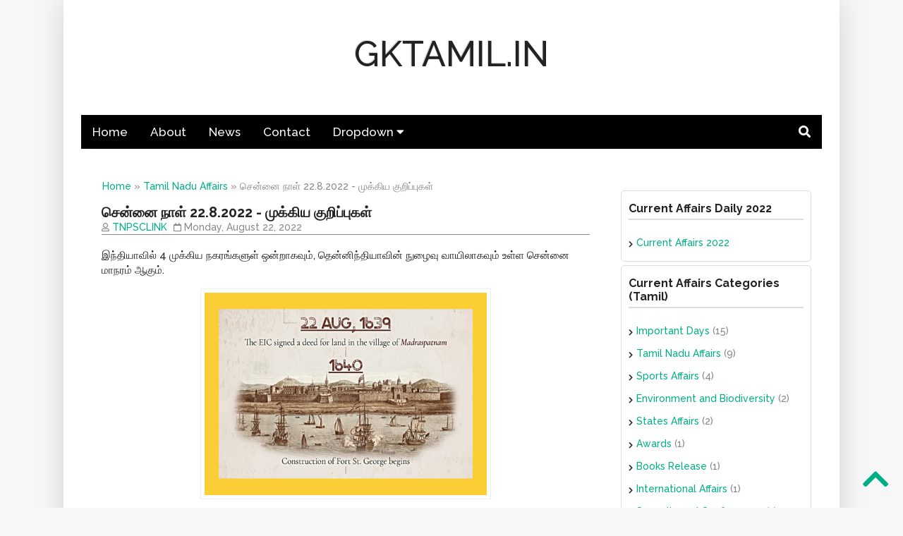

--- FILE ---
content_type: text/html; charset=UTF-8
request_url: https://www.gktamil.in/2022/08/2282022.html
body_size: 15914
content:
<!DOCTYPE html>
<html class='v2' dir='ltr' lang='en' xmlns='http://www.w3.org/1999/xhtml' xmlns:b='http://www.google.com/2005/gml/b' xmlns:data='http://www.google.com/2005/gml/data' xmlns:expr='http://www.google.com/2005/gml/expr'>
<head>
<link href='https://www.blogger.com/static/v1/widgets/335934321-css_bundle_v2.css' rel='stylesheet' type='text/css'/>
<meta content='width=device-width,initial-scale=1.0,minimum-scale=1.0,maximum-scale=1.0' name='viewport'/>
<meta content='text/html; charset=UTF-8' http-equiv='Content-Type'/>
<meta content='blogger' name='generator'/>
<link href='https://www.gktamil.in/favicon.ico' rel='icon' type='image/x-icon'/>
<link href='https://www.gktamil.in/2022/08/2282022.html' rel='canonical'/>
<link rel="alternate" type="application/atom+xml" title="GKTAMIL.IN - Atom" href="https://www.gktamil.in/feeds/posts/default" />
<link rel="alternate" type="application/rss+xml" title="GKTAMIL.IN - RSS" href="https://www.gktamil.in/feeds/posts/default?alt=rss" />
<link rel="service.post" type="application/atom+xml" title="GKTAMIL.IN - Atom" href="https://www.blogger.com/feeds/4323292614121070707/posts/default" />

<link rel="alternate" type="application/atom+xml" title="GKTAMIL.IN - Atom" href="https://www.gktamil.in/feeds/4971185201205059171/comments/default" />
<!--Can't find substitution for tag [blog.ieCssRetrofitLinks]-->
<link href='https://blogger.googleusercontent.com/img/b/R29vZ2xl/AVvXsEjffPu9bB_zt9UGCrqfJOu3NE5CrfTjJ0S5JTxSvyZWF0XVxnW8e8ua76pb-KqnmDXIBkBnO-noKu5zrI7d_NiEgaOHG1Hl-tDhxq5dE4tKjPLv2b0HwDRAoTdciXqcqhgMiGYwk6DRlYA/s1600/1661179525863973-0.png' rel='image_src'/>
<meta content='https://www.gktamil.in/2022/08/2282022.html' property='og:url'/>
<meta content='சென்னை நாள் 22.8.2022 - முக்கிய குறிப்புகள்' property='og:title'/>
<meta content='memes, tnmemes, chennai memes, meme time pass, fun, all memes, comedy, tamil memes, tamil comedy' property='og:description'/>
<meta content='https://blogger.googleusercontent.com/img/b/R29vZ2xl/AVvXsEjffPu9bB_zt9UGCrqfJOu3NE5CrfTjJ0S5JTxSvyZWF0XVxnW8e8ua76pb-KqnmDXIBkBnO-noKu5zrI7d_NiEgaOHG1Hl-tDhxq5dE4tKjPLv2b0HwDRAoTdciXqcqhgMiGYwk6DRlYA/w1200-h630-p-k-no-nu/1661179525863973-0.png' property='og:image'/>
<title>GKTAMIL.IN: ச&#3014;ன&#3021;ன&#3016; ந&#3006;ள&#3021; 22.8.2022 - ம&#3009;க&#3021;க&#3007;ய க&#3009;ற&#3007;ப&#3021;ப&#3009;கள&#3021;</title>
<style id='page-skin-1' type='text/css'><!--
/*
-----------------------------------------------
Blogger Template Style
Name:     Simple
Designer: Blogger
URL:      www.blogger.com
-----------------------------------------------
Custom Style
Name:     Simple Custom V2 Light
Designer: ayaxxchanz
URL:      github.com/ayaxxchanz/SimpleBloggerTemplate
----------------------------------------------- */
@import url('https://fonts.googleapis.com/css2?family=Raleway:ital,wght@0,500;0,600;0,700;1,500;1,600;1,700&display=swap');
/* Variable definitions
====================
<Variable name="keycolor" description="Main Color" type="color" default="#66bbdd"/>
<Group description="Page Text" selector="body">
<Variable name="body.font" description="Font" type="font"
default="normal normal 12px &#39;Raleway&#39;, sans-serif"/>
<Variable name="body.text.color" description="Text Color" type="color" default="#222222"/>
</Group>
<Group description="Backgrounds" selector=".body-fauxcolumns-outer">
<Variable name="body.background.color" description="Outer Background" type="color" default="#66bbdd"/>
<Variable name="content.background.color" description="Main Background" type="color" default="#ffffff"/>
<Variable name="header.background.color" description="Header Background" type="color" default="transparent"/>
</Group>
<Group description="Links" selector=".main-outer">
<Variable name="link.color" description="Link Color" type="color" default="#00ae86"/>
<Variable name="link.visited.color" description="Visited Color" type="color" default="#888888"/>
<Variable name="link.hover.color" description="Hover Color" type="color" default="#41d5b3"/>
</Group>
<Group description="Blog Title" selector=".header h1">
<Variable name="header.font" description="Font" type="font"
default="normal normal 60px &#39;Raleway&#39;, sans-serif"/>
<Variable name="header.text.color" description="Title Color" type="color" default="#3399bb" />
</Group>
<Group description="Blog Description" selector=".header .description">
<Variable name="description.text.color" description="Description Color" type="color"
default="#777777" />
</Group>
<Group description="Tabs Text" selector=".tabs-inner .widget li a">
<Variable name="tabs.font" description="Font" type="font"
default="normal normal 14px &#39;Raleway&#39;, sans-serif"/>
<Variable name="tabs.text.color" description="Text Color" type="color" default="#999999"/>
<Variable name="tabs.selected.text.color" description="Selected Color" type="color" default="#000000"/>
</Group>
<Group description="Tabs Background" selector=".tabs-outer .PageList">
<Variable name="tabs.background.color" description="Background Color" type="color" default="#f5f5f5"/>
<Variable name="tabs.selected.background.color" description="Selected Color" type="color" default="#eeeeee"/>
</Group>
<Group description="Post Title" selector="h3.post-title, .comments h4">
<Variable name="post.title.font" description="Font" type="font"
default="normal normal 22px &#39;Raleway&#39;, sans-serif"/>
</Group>
<Group description="Date Header" selector=".date-header">
<Variable name="date.header.color" description="Text Color" type="color"
default="#222222"/>
<Variable name="date.header.background.color" description="Background Color" type="color"
default="transparent"/>
<Variable name="date.header.font" description="Text Font" type="font"
default="normal bold 11px &#39;Raleway&#39;, sans-serif"/>
<Variable name="date.header.padding" description="Date Header Padding" type="string" default="inherit"/>
<Variable name="date.header.letterspacing" description="Date Header Letter Spacing" type="string" default="inherit"/>
<Variable name="date.header.margin" description="Date Header Margin" type="string" default="inherit"/>
</Group>
<Group description="Post Footer" selector=".post-footer">
<Variable name="post.footer.text.color" description="Text Color" type="color" default="#666666"/>
<Variable name="post.footer.background.color" description="Background Color" type="color"
default="#f9f9f9"/>
<Variable name="post.footer.border.color" description="Shadow Color" type="color" default="#eeeeee"/>
</Group>
<Group description="Gadgets" selector="h2">
<Variable name="widget.title.font" description="Title Font" type="font"
default="normal bold 11px &#39;Raleway&#39;, sans-serif"/>
<Variable name="widget.title.text.color" description="Title Color" type="color" default="#000000"/>
<Variable name="widget.alternate.text.color" description="Alternate Color" type="color" default="#999999"/>
</Group>
<Group description="Images" selector=".main-inner">
<Variable name="image.background.color" description="Background Color" type="color" default="#ffffff"/>
<Variable name="image.border.color" description="Border Color" type="color" default="#eeeeee"/>
<Variable name="image.text.color" description="Caption Text Color" type="color" default="#222222"/>
</Group>
<Group description="Accents" selector=".content-inner">
<Variable name="body.rule.color" description="Separator Line Color" type="color" default="#eeeeee"/>
<Variable name="tabs.border.color" description="Tabs Border Color" type="color" default="#eeeeee"/>
</Group>
<Variable name="body.background" description="Body Background" type="background"
color="#f7f7f7" default="$(color) none repeat scroll top left"/>
<Variable name="body.background.override" description="Body Background Override" type="string" default=""/>
<Variable name="content.background.color.selector" description="Content Background Color Selector" type="string" default=".content-inner"/>
<Variable name="content.padding" description="Content Padding" type="length" default="10px" min="0" max="100px"/>
<Variable name="content.padding.horizontal" description="Content Horizontal Padding" type="length" default="10px" min="0" max="100px"/>
<Variable name="content.shadow.spread" description="Content Shadow Spread" type="length" default="40px" min="0" max="100px"/>
<Variable name="content.shadow.spread.webkit" description="Content Shadow Spread (WebKit)" type="length" default="5px" min="0" max="100px"/>
<Variable name="content.shadow.spread.ie" description="Content Shadow Spread (IE)" type="length" default="10px" min="0" max="100px"/>
<Variable name="main.border.width" description="Main Border Width" type="length" default="0" min="0" max="10px"/>
<Variable name="header.shadow.offset.left" description="Header Shadow Offset Left" type="length" default="-1px" min="-50px" max="50px"/>
<Variable name="header.shadow.offset.top" description="Header Shadow Offset Top" type="length" default="-1px" min="-50px" max="50px"/>
<Variable name="header.shadow.spread" description="Header Shadow Spread" type="length" default="1px" min="0" max="100px"/>
<Variable name="header.padding" description="Header Padding" type="length" default="30px" min="0" max="100px"/>
<Variable name="header.border.size" description="Header Border Size" type="length" default="1px" min="0" max="10px"/>
<Variable name="header.bottom.border.size" description="Header Bottom Border Size" type="length" default="1px" min="0" max="10px"/>
<Variable name="header.border.horizontalsize" description="Header Horizontal Border Size" type="length" default="0" min="0" max="10px"/>
<Variable name="description.text.size" description="Description Text Size" type="string" default="140%"/>
<Variable name="tabs.margin.top" description="Tabs Margin Top" type="length" default="0" min="0" max="100px"/>
<Variable name="tabs.margin.side" description="Tabs Side Margin" type="length" default="30px" min="0" max="100px"/>
<Variable name="tabs.border.width" description="Tabs Border Width" type="length" default="1px" min="0" max="10px"/>
<Variable name="tabs.bevel.border.width" description="Tabs Bevel Border Width" type="length" default="1px" min="0" max="10px"/>
<Variable name="post.margin.bottom" description="Post Bottom Margin" type="length" default="25px" min="0" max="100px"/>
<Variable name="image.border.small.size" description="Image Border Small Size" type="length" default="2px" min="0" max="10px"/>
<Variable name="image.border.large.size" description="Image Border Large Size" type="length" default="5px" min="0" max="10px"/>
<Variable name="page.width.selector" description="Page Width Selector" type="string" default=".region-inner"/>
<Variable name="page.width" description="Page Width" type="string" default="auto"/>
<Variable name="main.section.margin" description="Main Section Margin" type="length" default="15px" min="0" max="100px"/>
<Variable name="main.padding" description="Main Padding" type="length" default="15px" min="0" max="100px"/>
<Variable name="main.padding.top" description="Main Padding Top" type="length" default="30px" min="0" max="100px"/>
<Variable name="main.padding.bottom" description="Main Padding Bottom" type="length" default="30px" min="0" max="100px"/>
<Variable name="paging.background"
color="#ffffff"
description="Background of blog paging area" type="background"
default="transparent none no-repeat scroll top center"/>
<Variable name="footer.bevel" description="Bevel border length of footer" type="length" default="0" min="0" max="10px"/>
<Variable name="mobile.background.overlay" description="Mobile Background Overlay" type="string"
default="transparent none repeat scroll top left"/>
<Variable name="mobile.background.size" description="Mobile Background Size" type="string" default="auto"/>
<Variable name="mobile.button.color" description="Mobile Button Color" type="color" default="#ffffff" />
<Variable name="startSide" description="Side where text starts in blog language" type="automatic" default="left"/>
<Variable name="endSide" description="Side where text ends in blog language" type="automatic" default="right"/>
<!-- Variable definitions -->
<Group description="Komentar Baru Blogger (Contempo, Soho, Emporio, Notable)">
<Variable name="body.text.font" description="1"
type="font"
default="normal normal 14px 'Raleway', sans-serif"/>
<Variable name="posts.background.color" description="2"
type="color"
default="#fff"/>
<Variable name="body.link.color" description="3"
type="color"
default="#008c5f"/>
<Variable name="body.link.visited.color" description="4"
type="color"
default="#008c5f"/>
<Variable name="body.link.hover.color" description="5"
type="color"
default="#1d2129"/>
<Variable name="blog.title.font" description="6"
type="font"
default="normal normal 14px 'Raleway', sans-serif"/>
<Variable name="blog.title.color" description="7"
type="color"
default="#fff"/>
<Variable name="header.icons.color" description="8"
type="color"
default="#fff"/>
<Variable name="tabs.color" description="10"
type="color"
default="#ccc"/>
<Variable name="tabs.selected.color" description="11"
type="color"
default="#fff"/>
<Variable name="tabs.overflow.background.color" description="12"
type="color"
default="#fff"/>
<Variable name="tabs.overflow.color" description="13"
type="color"
default="#222222"/>
<Variable name="tabs.overflow.selected.color" description="14"
type="color"
default="#222222"/>
<Variable name="posts.title.color" description="15"
type="color"
default="#222222"/>
<Variable name="posts.title.font" description="16"
type="font"
default="normal normal 14px 'Raleway', sans-serif"/>
<Variable name="posts.text.font" description="17"
type="font"
default="normal normal 14px 'Raleway', sans-serif"/>
<Variable name="posts.text.color" description="18"
type="color"
default="#222222"/>
<Variable name="posts.icons.color" description="19"
type="color"
default="#222222"/>
<Variable name="labels.background.color" description="20"
type="color"
default="#008c5f"/>
</Group>
*/
/* Content
----------------------------------------------- */
body {
font: normal normal 14px 'Raleway', sans-serif;
color: #222222;
background: #f7f7f7 none repeat scroll top left;
padding: 0 40px 0 40px;
}
html body .region-inner {
min-width: 0;
max-width: 100%;
width: auto;
}
h2 {
font-size: 22px;
}
a:link {
text-decoration:none;
color: #00ae86;
}
a:visited {
text-decoration:none;
color: #00ae86;
}
a:hover {
text-decoration:none;
color: #41d5b3;
transition:0.3s;
}
.body-fauxcolumn-outer .fauxcolumn-inner {
_background-image: none;
}
.body-fauxcolumn-outer .cap-top {
position: absolute;
z-index: 1;
height: 400px;
width: 100%;
}
.body-fauxcolumn-outer .cap-top .cap-left {
width: 100%;
_background-image: none;
}
.content-outer {
-moz-box-shadow: 0 0 40px rgba(0, 0, 0, .15);
-webkit-box-shadow: 0 0 5px rgba(0, 0, 0, .15);
-goog-ms-box-shadow: 0 0 10px #333333;
box-shadow: 0 0 40px rgba(0, 0, 0, .15);
margin-bottom: 1px;
}
.content-inner {
padding: 10px 10px;
}
.content-inner {
background-color: #ffffff;
}
/* Header
----------------------------------------------- */
.header-outer {
_background-image: none;
}
.Header h1 {
font: normal normal 50px 'Raleway', sans-serif;
color: #222222;
text-shadow: -1px -1px 1px rgba(0, 0, 0, .2);
text-align:center;
}
.Header h1 a {
color: #222222;
}
.Header .description {
font-size: 140%;
color: #777777;
text-align:center;
}
.header-inner .Header .titlewrapper {
padding: 22px 30px;
}
.header-inner .Header .descriptionwrapper {
padding: 0 30px;
}
/* Tabs
----------------------------------------------- */
.tabs-inner .section:first-child {
border-top: 1px solid #eeeeee;
}
.tabs-inner .section:first-child ul {
margin-top: -1px;
border-top: 1px solid #eeeeee;
border-left: 0 solid #eeeeee;
border-right: 0 solid #eeeeee;
}
.tabs-inner .widget ul {
_background-image: none;
border-bottom: 1px solid #eeeeee;
margin-top: 0;
margin-left: -30px;
margin-right: -30px;
}
.tabs-inner .widget li a {
display: inline-block;
padding: .6em 1em;
font: normal normal 14px 'Raleway', sans-serif;
color: #999999;
border-left: 1px solid #ffffff;
border-right: 1px solid #eeeeee;
}
.tabs-inner .widget li:first-child a {
border-left: none;
}
.tabs-inner .widget li.selected a, .tabs-inner .widget li a:hover {
color: #000000;
background-color: #eeeeee;
text-decoration: none;
}
/* Columns
----------------------------------------------- */
.main-outer {
border-top: 0 solid #eeeeee;
}
.fauxcolumn-left-outer .fauxcolumn-inner {
border-right: 1px solid #eeeeee;
}
.fauxcolumn-right-outer .fauxcolumn-inner {
/*border-left: 1px solid #eeeeee;*/
}
/* Headings
----------------------------------------------- */
div.widget > h2,
div.widget h2.title {
margin: 0 0 1em 0;
font: normal bold 11px 'Raleway', sans-serif;
color: #222222;
}
/* Widgets
----------------------------------------------- */
.widget .zippy {
color: #262626;
/* text-shadow: 2px 2px 1px rgba(0, 0, 0, .1); */
}
.widget .popular-posts ul {
list-style: none;
}
/* Posts
----------------------------------------------- */
h2.date-header {
font: normal bold 11px 'Raleway', sans-serif;
}
.date-header span {
background-color: transparent;
color: #222222;
padding: inherit;
letter-spacing: inherit;
margin: inherit;
}
.main-inner {
padding-top: 30px;
padding-bottom: 30px;
}
.main-inner .column-center-inner {
padding: 0;
}
.main-inner .column-center-inner .section {
margin: 0 15px;
}
.post {
margin: 0 0 25px 0;
}
h3.post-title a {
font: normal bold 15px 'Raleway', sans-serif;
margin: .75em 0 0;
}
h3.post-title, .comments h4 {
font: normal bold 20px 'Raleway', sans-serif;
}
.post-body {
font-size: 110%;
line-height: 1.4;
position: relative;
}
.post-body img, .post-body .tr-caption-container, .Profile img, .Image img,
.BlogList .item-thumbnail img {
padding: 2px;
background: #ffffff;
border: 1px solid #eeeeee;
}
.post-body img, .post-body .tr-caption-container {
padding: 5px;
}
.post-body .tr-caption-container {
color: #222222;
}
.post-body .tr-caption-container img {
padding: 0;
background: transparent;
border: none;
-moz-box-shadow: 0 0 0 rgba(0, 0, 0, .1);
-webkit-box-shadow: 0 0 0 rgba(0, 0, 0, .1);
box-shadow: 0 0 0 rgba(0, 0, 0, .1);
}
.post-header {
margin: 0 0 1.5em;
line-height: 1.6;
font-size: 90%;
}
.post-footer {
margin: 20px -2px 0;
padding: 5px 10px;
color: #222222;
background-color: #f7f7f7;
border-bottom: 1px solid #eeeeee;
line-height: 1.6;
font-size: 90%;
}
#comments .comment-author {
padding-top: 1.5em;
border-top: 1px solid #eeeeee;
background-position: 0 1.5em;
}
#comments .comment-author:first-child {
padding-top: 0;
border-top: none;
}
.avatar-image-container {
margin: .2em 0 0;
}
#comments .avatar-image-container img {
/*border: 1px solid #eeeeee;*/
}
/* Comments
----------------------------------------------- */
.comments .comments-content .icon.blog-author {
background-repeat: no-repeat;
background-image: url([data-uri]);
}
.comments .comments-content .loadmore a {
border-top: 1px solid #999999;
border-bottom: 1px solid #999999;
}
.comments .continue {
border-top: 2px solid #999999;
}
/* Accents
---------------------------------------------- */
.section-columns td.columns-cell {
/*border-left: 1px solid #eeeeee;*/
}
.blog-pager {
background: transparent none no-repeat scroll top center;
}
.blog-pager-older-link, .home-link,
.blog-pager-newer-link {
background-color: #ffffff;
padding: 5px;
}
.footer-outer {
border-top: 0 dashed #bbbbbb;
}
/* Mobile
----------------------------------------------- */
body.mobile  {
background-size: auto;
}
.mobile .body-fauxcolumn-outer {
background: transparent none repeat scroll top left;
}
.mobile .body-fauxcolumn-outer .cap-top {
background-size: 100% auto;
}
.mobile .content-outer {
-webkit-box-shadow: 0 0 3px rgba(0, 0, 0, .15);
box-shadow: 0 0 3px rgba(0, 0, 0, .15);
}
.mobile .tabs-inner .widget ul {
margin-left: 0;
margin-right: 0;
}
.mobile .post {
margin: 0;
}
.mobile .main-inner .column-center-inner .section {
margin: 0;
}
.mobile .date-header span {
padding: 0.1em 10px;
margin: 0 -10px;
}
.mobile h3.post-title {
margin: 0;
}
.mobile .blog-pager {
background: transparent none no-repeat scroll top center;
}
.mobile .footer-outer {
border-top: none;
}
.mobile .main-inner, .mobile .footer-inner {
background-color: #ffffff;
}
.mobile-index-contents {
color: #222222;
}
.mobile-link-button {
background-color: #00ae86;
}
.mobile-link-button a:link, .mobile-link-button a:visited {
color: #ffffff;
}
.mobile .tabs-inner .section:first-child {
border-top: none;
}
.mobile .tabs-inner .PageList .widget-content {
background-color: #eeeeee;
color: #000000;
border-top: 1px solid #eeeeee;
border-bottom: 1px solid #eeeeee;
}
.mobile .tabs-inner .PageList .widget-content .pagelist-arrow {
border-left: 1px solid #eeeeee;
}
.post-list{
padding: 1px 1em 1em 1em;
/* margin: -20px 0; */
margin-bottom: -20px;
border: 1px solid #ddd;
border-radius: 5px;
}
.post-list:hover {
background:#f7f7f7;
border-color:#00ae86;
transition:.2s;
}
.post-label a{
margin-right:2px;
white-space:nowrap;
color: #222222;
border-bottom: 1px dashed #00ae86;
}
.post-comment a{
color: #222222;
}
.post-label a:hover,.post-comment a:hover{
color: #00ae86;
}
#blog-pager{
margin: 3em 0;
}
.feed-links {display:none !important;}
div.widget > h2, div.widget h2.title {
font: normal bold 16px 'Raleway', sans-serif;
border-bottom: 2px solid #ddd;
padding: 5px 0;
}
.comments h4
{
text-align: center;
text-transform: uppercase;
}
.comments .comment .comment-actions a {
background:#00ae86;
border-radius: 3px;
color: #f7f7f7;
margin-right:5px;
padding:5px;
text-decoration: none !important;
font-weight:bold;
}
.comments .comment-block {
border: 1px solid #dddddd;
border-radius:5px;
padding: 10px;
}
.continue
{
border-top:none !important;
}
.continue a {
background:#00ae86;
border-radius:3px;
color: #f7f7f7;
display: inline-block !important;
margin-top: 8px;
text-decoration: none !important;
}
.comments .comments-content .datetime{
float:right;
}
#comments .avatar-image-container img {
border-radius: 50px;
}
.comments .avatar-image-container {
float: left;
overflow: hidden;
}
.comments .comments-content .comment-replies{
margin-top:0;
}
.topnav {
overflow: hidden;
background-color: #000;
}
.topnav a {
float: left;
display: block;
color: #ffffff;
text-align: center;
padding: 14px 16px;
text-decoration: none;
font-size: 17px;
}
.active {
background-color: #00ae86;
color: #ffffff;
}
.topnav .icon {
display: none;
}
.dropdown {
float: left;
overflow: hidden;
}
.dropdown .dropbtn {
font-size: 17px;
border: none;
outline: none;
color: #ffffff;
padding: 14px 16px;
background-color: inherit;
font-family: inherit;
margin: 0;
}
.dropdown-content {
display: none;
position: absolute;
background-color: #f9f9f9;
min-width: 160px;
box-shadow: 0px 8px 16px 0px rgba(0,0,0,0.2);
z-index: 5;
}
.dropdown-content a {
float: none;
color: #000000;
padding: 12px 16px;
text-decoration: none;
display: block;
text-align: left;
}
.topnav a:hover, .dropdown:hover .dropbtn {
background-color: #00ae86;
color: #ffffff;
}
.dropdown-content a:hover {
background-color: #00ae86;
}
.dropdown:hover .dropdown-content {
display: block;
}
@media screen and (max-width: 600px) {
.topnav a:not(:first-child), .dropdown .dropbtn {
display: none;
}
.topnav a.icon {
float: right;
display: block;
}
}
@media screen and (max-width: 600px) {
.topnav.responsive {position: relative;}
.topnav.responsive .icon {
position: absolute;
right: 0;
top: 0;
}
.topnav.responsive a {
float: none;
display: block;
text-align: left;
}
.topnav.responsive .dropdown {float: none;}
.topnav.responsive .dropdown-content {position: relative;}
.topnav.responsive .dropdown .dropbtn {
display: block;
width: 100%;
text-align: left;
}
}
div#crosscol.tabs.section {margin: 0 0 2em 0;}
.post-page {
padding: 0 1em;
}
.date-header{
color:#888;display:block;border-bottom: 1px solid #888;margin-top: 5px;
}
.section{margin:0}
.column-right-inner .section .widget{
border: 1px solid #ddd;
margin: 5px 0;
padding: 10px;
border-radius: 5px;
}
.footer-inner .section .widget{
margin: 5px 0;
padding: 10px;
}
footer{
background: #f7f7f7;
padding: 8px;
margin: 25px -25px -25px -25px;
border-top: 1px solid #dddddd;
}
/* STYLE 1 - Custom Blogger Labels Gadget Styles by Georgia Lou Studios */
.widget li, .BlogArchive #ArchiveList ul.flat li{
padding: 8px 0;
}
.list-label-widget-content ul
{
list-style-type:none;
padding-left:0px!important;
}
.list-label-widget-content ul li:before
{
content: "\f054";
float: left;
color: #262626;
font-weight: 700;
font-family: 'Font Awesome 5 Free';
margin: 4px  5px 0 0;
font-size:10px;
}
.list-label-widget-content li span{
color: #888888;
}
/*** Mozilla based browsers ***/
::-moz-selection {
background-color: #00ae86;
color: #ffffff;
}
/*** Works on common browsers ***/
::selection {
background-color: #00ae86;
color: #ffffff;
}
.breadcrumbs{
color: #888;margin:-15px 15px 15px 15px;
}
.status-msg-body{
width:95%;
padding:10px;
}
/* MY CUSTOM CODE - Responsive Table
----------------------------------------------- */
.post table {border: 1px solid #dddddd;border-collapse: collapse;margin: 0;padding: 0;width: 100%;color:#222222;}
.post table caption {margin: .25em 0 .75em;}
.post table tr {border: 1px solid #dddddd;padding: .35em;}
.post table th,.post table td {padding: .625em;border: 1px solid #dddddd;}
.post table th {color:#ffffff;letter-spacing: .1em;text-transform: uppercase;background: #00ae86;white-space: nowrap;}
.post table td img {text-align: center;}
.post tr:hover {
background-color: #f7f7f7;
transition:.2s;
}
@media screen and (max-width: 600px) {
.post table,table th,table td {border: 0;}
.post table caption {}
.post table thead {display: none;}
.post table tr {border-bottom: 3px solid #dddddd;display: block;margin-bottom: .725em;}
.post table th,.post table td {border:none;}
.post table td {border-bottom: 1px solid #dddddd;display: block;}
.post table td:before {content: attr(data-label);float: left;font-weight: bold;text-transform: uppercase;}
.post table td:last-child {border-bottom: 0;}}
body .navbar{height:0;}
/* MY CUSTOM CODE - Button
----------------------------------------------- */
a.btn, .btn-toggle{
&#8195;display:inline-block;
&#8195;padding:0.3em 1.2em;
&#8195;margin:0.3em;
&#8195;border-radius:5px;
&#8195;box-sizing: border-box;
&#8195;text-decoration:none;
&#8195;font-family:inherit;
&#8195;font-weight:700;
&#8195;color:#ffffff;
&#8195;background-color:#00ae86;
&#8195;text-align:center;
box-shadow:0px 1px 0px #dddddd;
&#8195;transition: all 0.2s;
}
a.btn, .btn-toggle{
&#8195;font-size:20px;
}
.btn-toggle{
&#8195;font-size:inherit;
}
a.btn:hover, .btn-toggle:hover{
&#8195;background-color:#41d5b3;
}
a.btn:active, .btn-toggle:active {
position:relative;
top:1px;
}
a.btn:before {
content: '\f019';
font-family: 'Font Awesome 5 Free';
font-weight: 900;
display: inline-block;
margin: 0 10px 0 0;
}
.btn-info {
display: block;
line-height: 1;
font-size: 13px;
font-style: italic;
margin: 7px 0 0;
}
@media all and (max-width:30em){
&#8195;a.btn,.btn-toggle{
&#8195;&#8195;display:block;
&#8195;&#8195;margin:0.2em auto;
&#8195;}
}
.label-size {
position:relative;
font-size:13px;
}
.label-size a,.label-size span {
padding: 5px;
margin: 0 6px 6px 0;
float: left;
display: block;
}
.label-size a {
color: #ffffff;
background: #00ae86;
border: 1px solid #00ae86;
}
.label-size a:hover {
background:transparent;
color:#00ae86!important;
}
.label-size span{
color: #222222;
background: #f7f7f7;
border: 1px solid #dddddd;
}
/* Start dropdown navigation */
#navigationbar li{
list-style:none;
}
.searchHolder{
background:#000000!important;
float:right!important;
}
@media screen and (max-width:600px){
.searchHolder{float:left!important;}
}
#searchbar {
display: none;
margin: 0 auto;
width: 100%;
text-align: center;
height: 50px;
background: #000000;
overflow: hidden;
z-index: 4;
}
#searchicon {
text-align: center;
cursor: pointer;
}
#searchicon:hover {
color: #888888;
}
#searchBox {
font:inherit;
-webkit-appearance: none;
border: 0px;
background: transparent;
padding: 10px;
outline:none;
width: 90%;
color:#888888;
border-bottom:2px solid #888888;
}
#searchBox:focus {
border-color:#00ae86;
transition: .3s;
color:#ffffff;
}
/* End dropdown navigation */
.BlogArchive #ArchiveList ul li{
color:#888888;
}
.widget.Text ul li, .widget.HTML ul li, .post ul li{
list-style:none;
}
.widget.Text ul li:before, .widget.HTML ul li:before, .post ul li:before{
content: '\f0da';
font-family: 'Font Awesome 5 Free';
font-weight: 900;
margin: 0 5px 0 -15px;
}
blockquote{
background: #f7f7f7;
padding: 10px;
border: 2px dashed #dddddd;
margin: 0;
}
#comments{
padding:10px;
}
.post img:hover{
opacity: 0.8;
transition: 0.2s;
}

--></style>
<style id='template-skin-1' type='text/css'><!--
body {
min-width: 1100px;
}
.content-outer, .content-fauxcolumn-outer, .region-inner {
min-width: 1100px;
max-width: 1100px;
_width: 1100px;
}
.main-inner .columns {
padding-left: 0px;
padding-right: 300px;
}
.main-inner .fauxcolumn-center-outer {
left: 0px;
right: 300px;
/* IE6 does not respect left and right together */
_width: expression(this.parentNode.offsetWidth -
parseInt("0px") -
parseInt("300px") + 'px');
}
.main-inner .fauxcolumn-left-outer {
width: 0px;
}
.main-inner .fauxcolumn-right-outer {
width: 300px;
}
.main-inner .column-left-outer {
width: 0px;
right: 100%;
margin-left: -0px;
}
.main-inner .column-right-outer {
width: 300px;
margin-right: -300px;
}
#layout {
min-width: 0;
}
#layout .content-outer {
min-width: 0;
width: 800px;
}
#layout .region-inner {
min-width: 0;
width: auto;
}
body#layout div.add_widget {
padding: 8px;
}
body#layout div.add_widget a {
margin-left: 32px;
}
--></style>
<style type='text/css'>
  .separator a{margin-left:0px!important;margin-right:0px!important;}
  .post img{max-width:95%;height:auto;}
  .content-inner{padding: 25px!important;}
  .tabs-inner .widget ul{margin-left: -30px!important; margin-right: -30px!important;}
  @media screen and (max-width:1024px) {
    body, .content-outer, .content-fauxcolumn-outer, .region-inner {
      width: 100%!important; min-width: 100%!important;}

    body, .region-inner {
      padding: 0!important; margin: 0 auto!important;}

    .main-inner .column-center-outer, .main-inner .column-right-outer, .main-inner .column-left-outer {
      margin-top: 20px;}

    .tabs-inner .widget ul{margin-left: -15px!important; margin-right: -15px!important;}
  }

  @media screen and (max-width:800px){
    .content-inner{overflow: hidden;}

    .Header h1 {font-size: 40px;}

    .header-inner .Header .titlewrapper {padding: 20px 30px 0;}
  }

  @media screen and (max-width: 768px) {
    .main-inner .columns {
      padding-right:0!important; padding-left: 0!important}

    .main-inner .column-right-outer {
      width: 100%!important; margin-right: 0!important; padding:0!important}

    .main-inner .column-left-outer {
      width: 100%!important; margin-left:0!important; padding: 0!important; right:0!important}

    .fauxcolumn-left-outer .fauxcolumn-inner {
      border-right: none;}

    .fauxcolumn-right-outer .fauxcolumn-inner {
      border-left: none;}

    .Header h1 {
      font-size: 35px; text-align: center;}

    .Header .description {
      font-size: 14px;text-align: center;}
  
  .footer-fauxborder-left{padding:0 15px!important;}
  #footer-1:first-child .widget:first-child{margin-top:5px!important;}
  table.columns-2 td.columns-cell, table.columns-3 td.columns-cell{min-width:300px;width: 100%!important; display: block!important; margin-bottom: 5px!important}
  }
  @media screen and (max-width:640px){
  .footer-fauxborder-left{padding:0!important;}
  .content-inner{padding: 10px!important;}
    .main-inner .column-center-inner, .main-inner .column-right-inner, .main-inner .column-left-inner{padding: 0!important;}
  footer{margin:25px -10px 0 -10px;}
  .content-outer{border:none;}
  }
  @media screen and (max-width:414px) {
  .content-inner{padding: 5px!important;}
    .main-inner .column-center-inner .section, .main-inner .column-right-inner .section, .main-inner .column-left-inner .section, .footer-inner .section{margin: 0;}

    .Header h1 {font-size: 30px;}
  }
</style>
<script src='https://code.jquery.com/jquery-3.5.1.min.js'></script>
<link crossorigin='anonymous' href='https://cdnjs.cloudflare.com/ajax/libs/font-awesome/5.9.0/css/all.min.css' integrity='sha512-q3eWabyZPc1XTCmF+8/LuE1ozpg5xxn7iO89yfSOd5/oKvyqLngoNGsx8jq92Y8eXJ/IRxQbEC+FGSYxtk2oiw==' rel='stylesheet'/>
<link href='https://www.blogger.com/dyn-css/authorization.css?targetBlogID=4323292614121070707&amp;zx=eb51c879-3836-4806-a2f9-13e3168e9201' media='none' onload='if(media!=&#39;all&#39;)media=&#39;all&#39;' rel='stylesheet'/><noscript><link href='https://www.blogger.com/dyn-css/authorization.css?targetBlogID=4323292614121070707&amp;zx=eb51c879-3836-4806-a2f9-13e3168e9201' rel='stylesheet'/></noscript>
<meta name='google-adsense-platform-account' content='ca-host-pub-1556223355139109'/>
<meta name='google-adsense-platform-domain' content='blogspot.com'/>

<script async src="https://pagead2.googlesyndication.com/pagead/js/adsbygoogle.js?client=ca-pub-8877718589618761&host=ca-host-pub-1556223355139109" crossorigin="anonymous"></script>

<!-- data-ad-client=ca-pub-8877718589618761 -->

</head>
<body class='loading'>
<div class='navbar no-items section' id='navbar' name='Navbar'></div>
<div class='body-fauxcolumns'>
<div class='fauxcolumn-outer body-fauxcolumn-outer'>
<div class='cap-top'>
<div class='cap-left'></div>
<div class='cap-right'></div>
</div>
<div class='fauxborder-left'>
<div class='fauxborder-right'></div>
<div class='fauxcolumn-inner'>
</div>
</div>
<div class='cap-bottom'>
<div class='cap-left'></div>
<div class='cap-right'></div>
</div>
</div>
</div>
<div class='content'>
<div class='content-fauxcolumns'>
<div class='fauxcolumn-outer content-fauxcolumn-outer'>
<div class='cap-top'>
<div class='cap-left'></div>
<div class='cap-right'></div>
</div>
<div class='fauxborder-left'>
<div class='fauxborder-right'></div>
<div class='fauxcolumn-inner'>
</div>
</div>
<div class='cap-bottom'>
<div class='cap-left'></div>
<div class='cap-right'></div>
</div>
</div>
</div>
<div class='content-outer'>
<div class='content-cap-top cap-top'>
<div class='cap-left'></div>
<div class='cap-right'></div>
</div>
<div class='fauxborder-left content-fauxborder-left'>
<div class='fauxborder-right content-fauxborder-right'></div>
<div class='content-inner'>
<header>
<div class='header-outer'>
<div class='header-cap-top cap-top'>
<div class='cap-left'></div>
<div class='cap-right'></div>
</div>
<div class='fauxborder-left header-fauxborder-left'>
<div class='fauxborder-right header-fauxborder-right'></div>
<div class='region-inner header-inner'>
<div class='header section' id='header' name='Header'><div class='widget Header' data-version='1' id='Header1'>
<div id='header-inner'>
<div class='titlewrapper'>
<h1 class='title'>
<a href='https://www.gktamil.in/'>
GKTAMIL.IN
</a>
</h1>
</div>
<div class='descriptionwrapper'>
<p class='description'><span>
</span></p>
</div>
</div>
</div></div>
</div>
</div>
<div class='header-cap-bottom cap-bottom'>
<div class='cap-left'></div>
<div class='cap-right'></div>
</div>
</div>
<div class='topnav' id='myTopnav'>
<div id='navigationbar'>
<a href='/'>Home</a>
<a href='#about'>About</a>
<a href='#news'>News</a>
<a href='#contact'>Contact</a>
<div class='dropdown'>
<button class='dropbtn'>Dropdown 
      <i class='fa fa-caret-down'></i>
</button>
<div class='dropdown-content'>
<a href='#'>Link 1</a>
<a href='#'>Link 2</a>
<a href='#'>Link 3</a>
</div>
</div>
<a class='searchHolder' onclick='focusInput()'><li class='searchicon' id='searchicon'><i class='fas fa-search'></i></li></a>
</div>
<a class='icon' href='javascript:void(0);' onclick='myFunction()' style='font-size:15px;'>&#9776;</a>
</div>
<div class='clear' id='searchbar'>
<form action='/search' id='searchterm' method='get'>
<input autocomplete='off' id='searchBox' name='q' onblur='if(this.value==&#39;&#39;)this.value=this.defaultValue;' onfocus='if(this.value==this.defaultValue)this.value=&#39;&#39;;' placeholder='Search...' type='text' value='' vinput=''/>
</form>
</div>
</header>
<div class='tabs-outer'>
<div class='tabs-cap-top cap-top'>
<div class='cap-left'></div>
<div class='cap-right'></div>
</div>
<div class='fauxborder-left tabs-fauxborder-left'>
<div class='fauxborder-right tabs-fauxborder-right'></div>
<div class='region-inner tabs-inner'>
<div class='tabs no-items section' id='crosscol' name='Cross-Column'></div>
<div class='tabs no-items section' id='crosscol-overflow' name='Cross-Column 2'></div>
</div>
</div>
<div class='tabs-cap-bottom cap-bottom'>
<div class='cap-left'></div>
<div class='cap-right'></div>
</div>
</div>
<div class='main-outer'>
<div class='main-cap-top cap-top'>
<div class='cap-left'></div>
<div class='cap-right'></div>
</div>
<div class='fauxborder-left main-fauxborder-left'>
<div class='fauxborder-right main-fauxborder-right'></div>
<div class='region-inner main-inner'>
<div class='columns fauxcolumns'>
<div class='fauxcolumn-outer fauxcolumn-center-outer'>
<div class='cap-top'>
<div class='cap-left'></div>
<div class='cap-right'></div>
</div>
<div class='fauxborder-left'>
<div class='fauxborder-right'></div>
<div class='fauxcolumn-inner'>
</div>
</div>
<div class='cap-bottom'>
<div class='cap-left'></div>
<div class='cap-right'></div>
</div>
</div>
<div class='fauxcolumn-outer fauxcolumn-left-outer'>
<div class='cap-top'>
<div class='cap-left'></div>
<div class='cap-right'></div>
</div>
<div class='fauxborder-left'>
<div class='fauxborder-right'></div>
<div class='fauxcolumn-inner'>
</div>
</div>
<div class='cap-bottom'>
<div class='cap-left'></div>
<div class='cap-right'></div>
</div>
</div>
<div class='fauxcolumn-outer fauxcolumn-right-outer'>
<div class='cap-top'>
<div class='cap-left'></div>
<div class='cap-right'></div>
</div>
<div class='fauxborder-left'>
<div class='fauxborder-right'></div>
<div class='fauxcolumn-inner'>
</div>
</div>
<div class='cap-bottom'>
<div class='cap-left'></div>
<div class='cap-right'></div>
</div>
</div>
<!-- corrects IE6 width calculation -->
<div class='columns-inner'>
<div class='column-center-outer'>
<div class='column-center-inner'>
<div class='main section' id='main' name='Main'><div class='widget Blog' data-version='1' id='Blog1'>
<div class='blog-posts hfeed'>
<p class='breadcrumbs'>
<span class='post-labels'>
<a href='https://www.gktamil.in/' rel='tag'>Home</a>
 &#187;
                    <a href='https://www.gktamil.in/search/label/Tamil%20Nadu%20Affairs?&max-results=20' rel='tag'>Tamil Nadu Affairs</a>

            &#187; <span>ச&#3014;ன&#3021;ன&#3016; ந&#3006;ள&#3021; 22.8.2022 - ம&#3009;க&#3021;க&#3007;ய க&#3009;ற&#3007;ப&#3021;ப&#3009;கள&#3021;</span>
</span>
</p>

          <div class="date-outer">
        

          <div class="date-posts">
        
<div class='post-outer'>
<div class='post hentry uncustomized-post-template' itemprop='blogPost' itemscope='itemscope' itemtype='http://schema.org/BlogPosting'>
<meta content='https://blogger.googleusercontent.com/img/b/R29vZ2xl/AVvXsEjffPu9bB_zt9UGCrqfJOu3NE5CrfTjJ0S5JTxSvyZWF0XVxnW8e8ua76pb-KqnmDXIBkBnO-noKu5zrI7d_NiEgaOHG1Hl-tDhxq5dE4tKjPLv2b0HwDRAoTdciXqcqhgMiGYwk6DRlYA/s1600/1661179525863973-0.png' itemprop='image_url'/>
<meta content='4323292614121070707' itemprop='blogId'/>
<meta content='4971185201205059171' itemprop='postId'/>
<a name='4971185201205059171'></a>
<div class='post-page'>
<h3 class='post-title entry-title' itemprop='name'>
ச&#3014;ன&#3021;ன&#3016; ந&#3006;ள&#3021; 22.8.2022 - ம&#3009;க&#3021;க&#3007;ய க&#3009;ற&#3007;ப&#3021;ப&#3009;கள&#3021;
</h3>
<div style='color: #888;border-bottom:1px solid #888;'>
<span style='margin-right:5px;'><i class='far fa-user fa-sm'></i>&nbsp;<a href='https://www.blogger.com/profile/06969571111192550365' rel='author' title='author profile'>TNPSCLINK</a></span>
<span style='margin-right:5px;'><i class='far fa-calendar fa-sm'></i>&nbsp;Monday, August 22, 2022</span>
</div>
<div class='post-header'>
<div class='post-header-line-1'></div>
</div>
<div class='post-body entry-content' id='post-body-4971185201205059171' itemprop='description articleBody'>
<p dir="ltr">இந&#3021;த&#3007;ய&#3006;வ&#3007;ல&#3021; 4 ம&#3009;க&#3021;க&#3007;ய நகரங&#3021;கள&#3009;ள&#3021; ஒன&#3021;ற&#3006;கவ&#3009;ம&#3021;, த&#3014;ன&#3021;ன&#3007;ந&#3021;த&#3007;ய&#3006;வ&#3007;ன&#3021; ந&#3009;ழ&#3016;வ&#3009; வ&#3006;ய&#3007;ல&#3006;கவ&#3009;ம&#3021; உள&#3021;ள ச&#3014;ன&#3021;ன&#3016; ம&#3006;நரம&#3021; ஆக&#3009;ம&#3021;.<br></p><p dir="ltr"><div class="separator" style="clear: both; text-align: center;">
  <a href="https://blogger.googleusercontent.com/img/b/R29vZ2xl/AVvXsEjffPu9bB_zt9UGCrqfJOu3NE5CrfTjJ0S5JTxSvyZWF0XVxnW8e8ua76pb-KqnmDXIBkBnO-noKu5zrI7d_NiEgaOHG1Hl-tDhxq5dE4tKjPLv2b0HwDRAoTdciXqcqhgMiGYwk6DRlYA/s1600/1661179525863973-0.png" imageanchor="1" style="margin-left: 1em; margin-right: 1em;">
    <img border="0" src="https://blogger.googleusercontent.com/img/b/R29vZ2xl/AVvXsEjffPu9bB_zt9UGCrqfJOu3NE5CrfTjJ0S5JTxSvyZWF0XVxnW8e8ua76pb-KqnmDXIBkBnO-noKu5zrI7d_NiEgaOHG1Hl-tDhxq5dE4tKjPLv2b0HwDRAoTdciXqcqhgMiGYwk6DRlYA/s1600/1661179525863973-0.png" width="400">
  </a>
</div><br></p>
<p dir="ltr">383ஆவத&#3009; ச&#3014;ன&#3021;ன&#3016; ந&#3006;ள&#3021; <a href="tel:2282022">22.8.2022</a> அன&#3021;ற&#3009; கட&#3016;ப&#3007;ட&#3007;க&#3021;கப&#3021;பட&#3021;டத&#3009;.</p>
<p dir="ltr">ஆண&#3021;ட&#3009;த&#3019;ற&#3009;ம&#3021; ஆகஸ&#3021;ட&#3009; 22-ந&#3021; த&#3015;த&#3007; ச&#3014;ன&#3021;ன&#3016; த&#3007;னம&#3006;க (MADRAS DAY) கட&#3016;ப&#3021;ப&#3007;ட&#3007;க&#3021;கப&#3021;பட&#3009;க&#3007;றத&#3009;. ப&#3007;ர&#3007;ட&#3021;ட&#3007;ஷ&#3006;ர&#3007;ன&#3021; க&#3007;ழக&#3021;க&#3007;ந&#3021;த&#3007;ய கம&#3021;ப&#3014;ன&#3007;, ச&#3014;ன&#3021;ன&#3016; ச&#3014;ய&#3007;ன&#3021;ட&#3021; ஜ&#3006;ர&#3021;ஜ&#3021; க&#3019;ட&#3021;ட&#3016; இடம&#3021; த&#3018;டர&#3021;ப&#3006;க 1639-ம&#3021; ஆண&#3021;ட&#3009; ஆகஸ&#3021;ட&#3009; 22-ந&#3021; த&#3015;த&#3007; ஒப&#3021;பந&#3021;தம&#3021; ச&#3014;ய&#3021;த&#3009; க&#3018;ண&#3021;டதன&#3021; ந&#3007;ன&#3016;வ&#3006;க இந&#3021;த த&#3007;னம&#3021; கட&#3016;ப&#3021;ப&#3007;ட&#3007;க&#3021;கப&#3021;பட&#3009;க&#3007;றத&#3009;.</p>
<p dir="ltr">1639-ம&#3021; ஆண&#3021;ட&#3009; ஆகஸ&#3021;ட&#3009; அன&#3021;ற&#3009;, ப&#3007;ர&#3006;ன&#3021;ச&#3007;ஸ&#3021; ட&#3015; என&#3021;ற ஆங&#3021;க&#3007;ல&#3015;யர&#3021;. இன&#3021;ற&#3016;க&#3021;க&#3009; தல&#3016;ம&#3016;ச&#3021; ச&#3014;யலகம&#3021; இயங&#3021;க&#3007;க&#3021; க&#3018;ண&#3021;ட&#3007;ர&#3009;க&#3021;க&#3009;ம&#3021; ச&#3014;ய&#3007;ன&#3021;ட&#3021; ஜ&#3006;ர&#3021;ஜ&#3021; க&#3019;ட&#3021;ட&#3016; பக&#3009;த&#3007;ய&#3016; வ&#3007;ல&#3016;க&#3021;க&#3009; வ&#3006;ங&#3021;க&#3007;ன&#3006;ர&#3021;. அன&#3021;ற&#3016;ய த&#3007;னம&#3015; ச&#3014;ன&#3021;ன&#3016;ய&#3007;ன&#3021; ந&#3006;ள&#3006;க கணக&#3021;க&#3007;டப&#3021;பட&#3009;க&#3007;றத&#3009;.</p>
<p dir="ltr">ச&#3014;ன&#3021;ன&#3016; நகரம&#3021; க&#3007;.ப&#3007;. 01 ஆம&#3021; ந&#3010;ற&#3021;ற&#3006;ண&#3021;ட&#3009; ம&#3009;தல&#3021; பல&#3021;லவ, ச&#3019;ழ, மற&#3021;ற&#3009;ம&#3021; வ&#3007;ஜயநகர ப&#3015;ரரச&#3009;கள&#3007;ல&#3021; ச&#3014;ன&#3021;ன&#3016; ஒர&#3009; ம&#3009;க&#3021;க&#3007;ய இடம&#3006;க வ&#3007;ளங&#3021;க&#3007;யத&#3009;.&nbsp;</p>
<p dir="ltr">1702-ம&#3021; ஆண&#3021;ட&#3009; ம&#3009;கல&#3006;யர&#3021;கள&#3006;ல&#3009;ம&#3021;, 1741-ம&#3021; ஆண&#3021;ட&#3009; மர&#3006;ட&#3021;ட&#3007;யர&#3021;கள&#3006;ல&#3009;ம&#3021; த&#3006;க&#3021;க&#3009;தல&#3009;க&#3021;க&#3009; உள&#3021;ள&#3006;னத&#3009;. 1746-ம&#3021; ஆண&#3021;ட&#3009; ப&#3007;ர&#3014;ஞ&#3021;ச&#3009;க&#3021;க&#3006;ரர&#3021;கள&#3021; க&#3016;வசம&#3006;னத&#3009;. ம&#3008;ண&#3021;ட&#3009;ம&#3021; ஆங&#3021;க&#3007;ல&#3015;யர&#3021;கள&#3021; வசம&#3021; ச&#3014;ன&#3021;றத&#3009;. 1758-ம&#3021; ஆண&#3021;ட&#3009; த&#3007;ர&#3009;ம&#3021;பவ&#3009;ம&#3021; ப&#3007;ர&#3014;ஞ&#3021;ச&#3009;க&#3021;க&#3006;ரர&#3021;கள&#3007;ன&#3021; வசம&#3006;னத&#3009;.</p>
<p dir="ltr">1947-ம&#3021; ஆண&#3021;ட&#3009; ந&#3006;ட&#3009; ச&#3009;தந&#3021;த&#3007;ரம&#3021; அட&#3016;ய&#3009;ம&#3021; வர&#3016; ஆங&#3021;க&#3007;ல&#3015;யர&#3021;கள&#3021; வசம&#3015; மதர&#3006;ஸ&#3021; நகரம&#3021; த&#3018;டர&#3021;ந&#3021;த&#3009; இர&#3009;ந&#3021;தத&#3009;.</p>
<p dir="ltr">1856-ம&#3021; ஆண&#3021;ட&#3009; ம&#3009;தல&#3021; ர&#3014;ய&#3007;ல&#3021; ந&#3007;ல&#3016;யம&#3006;க ர&#3006;யப&#3009;ரம&#3021; உதயம&#3006;னத&#3009;.&nbsp;</p>
<p dir="ltr">1895-ம&#3021; ஆண&#3021;ட&#3009; ட&#3007;ர&#3006;ம&#3021; வண&#3021;ட&#3007;கள&#3021; அற&#3007;ம&#3009;கப&#3021;பட&#3009;த&#3021;தப&#3021;பட&#3021;டன.</p>
<p dir="ltr">ச&#3014;ன&#3021;ன&#3016; த&#3009;ற&#3016;ம&#3009;கம&#3021;, க&#3007;ழக&#3021;க&#3007;ந&#3021;த&#3007;ய கம&#3021;ப&#3014;ன&#3007;ய&#3006;ல&#3021; 1881-ம&#3021; ஆண&#3021;ட&#3009; கட&#3021;டப&#3021;பட&#3021;டத&#3009;.&nbsp;</p>
<p dir="ltr">ம&#3014;ட&#3021;ர&#3006;ஸ&#3021; ஸ&#3021;ட&#3015;ட&#3021;&nbsp; அழ&#3016;க&#3021;கப&#3021;பட&#3021;ட&#3009; வந&#3021;த&nbsp;&nbsp; ம&#3014;ட&#3021;ர&#3006;ஸ&#3021; ம&#3006;க&#3006;ணம&#3021;, தம&#3007;ழ&#3021;ந&#3006;ட&#3009; எனப&#3021; ப&#3014;யர&#3021; ம&#3006;ற&#3021;றம&#3021; ப&#3014;ற&#3021;ற&#3009; அத&#3007;க&#3006;ரப&#3021;ப&#3010;ர&#3021;வம&#3006;க அற&#3007;வ&#3007;க&#3021;கப&#3021;பட&#3021;ட ந&#3006;ள&#3021; 1969ம&#3021; ஆண&#3021;ட&#3009; ஜனவர&#3007; 14-ம&#3021; த&#3015;த&#3007; ஆக&#3009;ம&#3021;.<br>
1967 ஜ&#3009;ல&#3016; 18 அன&#3021;ற&#3009; ப&#3015;ரற&#3007;ஞர&#3021; அண&#3021;ண&#3006;த&#3009;ர&#3016; அவர&#3021;களத&#3009; த&#3007;.ம&#3009;.க. ஆட&#3021;ச&#3007;ய&#3007;ன&#3021; ப&#3019;த&#3009;, சட&#3021;டப&#3021;ப&#3015;ரவ&#3016;ய&#3007;ல&#3021; தம&#3007;ழ&#3021;ந&#3006;ட&#3009; என ப&#3014;யர&#3021; ம&#3006;ற&#3021;ற&#3009;ம&#3021; த&#3008;ர&#3021;ம&#3006;னம&#3021; ந&#3007;ற&#3016;வ&#3015;ற&#3021;றப&#3021;பட&#3021;டத&#3009;. ந&#3006;ட&#3006;ள&#3009;மன&#3021;றத&#3021;த&#3007;ல&#3021; இத&#3009;த&#3018;டர&#3021;ப&#3006;ன சட&#3021;டத&#3021; த&#3007;ர&#3009;த&#3021;தம&#3021; 1968-ம&#3021; ஆண&#3021;ட&#3009; நவம&#3021;பர&#3021; 1-ம&#3021; த&#3015;த&#3021; ந&#3007;ற&#3016;வ&#3015;ற&#3007;யத&#3009;.<br></p>
<p dir="ltr"> ம&#3014;ட&#3021;ர&#3006;ஸ&#3021; என&#3021;ற&#3009; அழ&#3016;க&#3021;கப&#3021;பட&#3021;ட ச&#3014;ன&#3021;ன&#3016; ம&#3006;நகரம&#3021;, <br>
1996 ஜ&#3010;ல&#3016; 17-ல&#3021;, ம&#3009;. கர&#3009;ண&#3006;ந&#3007;த&#3007; தல&#3016;ம&#3016;ய&#3007;ல&#3006;ன த&#3007;ம&#3009;க ஆட&#3021;ச&#3007;ய&#3007;ல&#3021;, &#8216;ம&#3014;ட&#3021;ர&#3006;ஸ&#3021;&#8217; அத&#3007;க&#3006;ரப&#3010;ர&#3021;வம&#3006;க &#8216;ச&#3014;ன&#3021;ன&#3016;&#8217; என&#3021;ற&#3009; ப&#3014;யர&#3021; ம&#3006;ற&#3021;றம&#3021; ச&#3014;ய&#3021;யப&#3021;பட&#3021;டத&#3009;.</p>
<div style='clear: both;'></div>
</div>
</div>
<div class='post-footer'>
<div class='post-footer-line post-footer-line-1'>
<span class='post-author vcard'>
By
<span class='fn' itemprop='author' itemscope='itemscope' itemtype='http://schema.org/Person'>
<meta content='https://www.blogger.com/profile/06969571111192550365' itemprop='url'/>
<a class='g-profile' href='https://www.blogger.com/profile/06969571111192550365' rel='author' title='author profile'>
<span itemprop='name'>TNPSCLINK</span>
</a>
</span>
</span>
<span class='post-timestamp'>
at
<meta content='https://www.gktamil.in/2022/08/2282022.html' itemprop='url'/>
<a class='timestamp-link' href='https://www.gktamil.in/2022/08/2282022.html' rel='bookmark' title='permanent link'><abbr class='published' itemprop='datePublished' title='2022-08-22T07:45:00-07:00'>August 22, 2022</abbr></a>
</span>
<span class='reaction-buttons'>
</span>
<span class='post-comment-link'>
</span>
<span class='post-backlinks post-comment-link'>
</span>
<span class='post-icons'>
<span class='item-control blog-admin pid-1893186843'>
<a href='https://www.blogger.com/post-edit.g?blogID=4323292614121070707&postID=4971185201205059171&from=pencil' title='Edit Post'>
<img alt='' class='icon-action' height='18' src='https://resources.blogblog.com/img/icon18_edit_allbkg.gif' width='18'/>
</a>
</span>
</span>
<div class='post-share-buttons goog-inline-block'>
<a class='goog-inline-block share-button sb-email' href='https://www.blogger.com/share-post.g?blogID=4323292614121070707&postID=4971185201205059171&target=email' target='_blank' title='Email This'><span class='share-button-link-text'>Email This</span></a><a class='goog-inline-block share-button sb-blog' href='https://www.blogger.com/share-post.g?blogID=4323292614121070707&postID=4971185201205059171&target=blog' onclick='window.open(this.href, "_blank", "height=270,width=475"); return false;' target='_blank' title='BlogThis!'><span class='share-button-link-text'>BlogThis!</span></a><a class='goog-inline-block share-button sb-twitter' href='https://www.blogger.com/share-post.g?blogID=4323292614121070707&postID=4971185201205059171&target=twitter' target='_blank' title='Share to X'><span class='share-button-link-text'>Share to X</span></a><a class='goog-inline-block share-button sb-facebook' href='https://www.blogger.com/share-post.g?blogID=4323292614121070707&postID=4971185201205059171&target=facebook' onclick='window.open(this.href, "_blank", "height=430,width=640"); return false;' target='_blank' title='Share to Facebook'><span class='share-button-link-text'>Share to Facebook</span></a><a class='goog-inline-block share-button sb-pinterest' href='https://www.blogger.com/share-post.g?blogID=4323292614121070707&postID=4971185201205059171&target=pinterest' target='_blank' title='Share to Pinterest'><span class='share-button-link-text'>Share to Pinterest</span></a>
</div>
</div>
<div class='post-footer-line post-footer-line-2'>
<span class='post-labels'>
Tags:
<a href='https://www.gktamil.in/search/label/Tamil%20Nadu%20Affairs?&max-results=20' rel='tag'>Tamil Nadu Affairs</a>
</span>
</div>
<div class='post-footer-line post-footer-line-3'>
<span class='post-location'>
</span>
</div>
</div>
</div>
<div class='comments' id='comments'>
<a name='comments'></a>
<h4 style='display:none;'>No comments</h4>
<div id='Blog1_comments-block-wrapper'>
<dl class='avatar-comment-indent' id='comments-block'>
</dl>
</div>
<p class='comment-footer'>
<div class='comment-form'>
<a name='comment-form'></a>
<h4 id='comment-post-message'>Post a Comment</h4>
<p>
</p>
<a href='https://www.blogger.com/comment/frame/4323292614121070707?po=4971185201205059171&hl=en&saa=85391&origin=https://www.gktamil.in&skin=contempo' id='comment-editor-src'></a>
<iframe allowtransparency='true' class='blogger-iframe-colorize blogger-comment-from-post' frameborder='0' height='410px' id='comment-editor' name='comment-editor' src='' width='100%'></iframe>
<script src='https://www.blogger.com/static/v1/jsbin/2830521187-comment_from_post_iframe.js' type='text/javascript'></script>
<script type='text/javascript'>
      BLOG_CMT_createIframe('https://www.blogger.com/rpc_relay.html');
    </script>
</div>
</p>
<div id='backlinks-container'>
<div id='Blog1_backlinks-container'>
</div>
</div>
</div>
</div>

        </div></div>
      
</div>
<div class='blog-pager' id='blog-pager'>
<span id='blog-pager-newer-link'>
<a class='blog-pager-newer-link' href='https://www.gktamil.in/2022/08/ins.html' id='Blog1_blog-pager-newer-link' title='Newer Post'><i class='fas fa-angle-left fa-lg'></i>&#8194;Newer Post</a>
</span>
<span id='blog-pager-older-link'>
<a class='blog-pager-older-link' href='https://www.gktamil.in/2022/08/2.html' id='Blog1_blog-pager-older-link' title='Older Post'>Older Post&#8194;<i class='fas fa-angle-right fa-lg'></i></a>
</span>
<a class='home-link' href='https://www.gktamil.in/'><i class='fas fa-home fa-lg'></i></a>
</div>
<div class='clear'></div>
<div class='post-feeds'>
<div class='feed-links'>
Subscribe to:
<a class='feed-link' href='https://www.gktamil.in/feeds/4971185201205059171/comments/default' target='_blank' type='application/atom+xml'>Post Comments (Atom)</a>
</div>
</div>
</div>
</div>
</div>
</div>
<div class='column-left-outer'>
<div class='column-left-inner'>
<aside>
</aside>
</div>
</div>
<div class='column-right-outer'>
<div class='column-right-inner'>
<aside>
<div class='sidebar section' id='sidebar-right-1'><div class='widget Label' data-version='1' id='Label2'>
<h2>Current Affairs Daily 2022</h2>
<div class='widget-content list-label-widget-content'>
<ul>
<li>
<a dir='ltr' href='https://www.gktamil.in/search/label/Current%20%20%20%20%0A%20Affairs%202022'>Current    
 Affairs 2022</a>
</li>
</ul>
<div class='clear'></div>
</div>
</div><div class='widget Label' data-version='1' id='Label1'>
<h2>Current Affairs Categories (Tamil)</h2>
<div class='widget-content list-label-widget-content'>
<ul>
<li>
<a dir='ltr' href='https://www.gktamil.in/search/label/Important%20Days'>Important Days</a>
<span dir='ltr'>(15)</span>
</li>
<li>
<a dir='ltr' href='https://www.gktamil.in/search/label/Tamil%20Nadu%20Affairs'>Tamil Nadu Affairs</a>
<span dir='ltr'>(9)</span>
</li>
<li>
<a dir='ltr' href='https://www.gktamil.in/search/label/Sports%20Affairs'>Sports Affairs</a>
<span dir='ltr'>(4)</span>
</li>
<li>
<a dir='ltr' href='https://www.gktamil.in/search/label/Environment%20and%20Biodiversity'>Environment and Biodiversity</a>
<span dir='ltr'>(2)</span>
</li>
<li>
<a dir='ltr' href='https://www.gktamil.in/search/label/States%20Affairs'>States Affairs</a>
<span dir='ltr'>(2)</span>
</li>
<li>
<a dir='ltr' href='https://www.gktamil.in/search/label/Awards'>Awards</a>
<span dir='ltr'>(1)</span>
</li>
<li>
<a dir='ltr' href='https://www.gktamil.in/search/label/Books%20Release'>Books Release</a>
<span dir='ltr'>(1)</span>
</li>
<li>
<a dir='ltr' href='https://www.gktamil.in/search/label/International%20Affairs'>International Affairs</a>
<span dir='ltr'>(1)</span>
</li>
<li>
<a dir='ltr' href='https://www.gktamil.in/search/label/Summits%20and%20Conferences'>Summits and Conferences</a>
<span dir='ltr'>(1)</span>
</li>
</ul>
<div class='clear'></div>
</div>
</div><div class='widget HTML' data-version='1' id='HTML2'>
<h2 class='title'>Socials</h2>
<div class='widget-content'>
<div style="text-align:center;font-weight:900;">
  <a href="#"><i class="fab fa-twitter fa-3x"></i></a>
  <a href="#"><i class="fab fa-facebook fa-3x"></i></a>
  <a href="#"><i class="fab fa-instagram fa-3x"></i></a>
  <a href="#"><i class="fab fa-pinterest fa-3x"></i></a>
  <a href="#"><i class="fab fa-linkedin fa-3x"></i></a>
</div>
</div>
<div class='clear'></div>
</div></div>
</aside>
</div>
</div>
</div>
<div style='clear: both'></div>
<!-- columns -->
</div>
<!-- main -->
</div>
</div>
<div class='main-cap-bottom cap-bottom'>
<div class='cap-left'></div>
<div class='cap-right'></div>
</div>
</div>
<footer>
<div class='footer-outer'>
<div class='footer-cap-top cap-top'>
<div class='cap-left'></div>
<div class='cap-right'></div>
</div>
<div class='fauxborder-left footer-fauxborder-left'>
<div class='fauxborder-right footer-fauxborder-right'></div>
<div class='region-inner footer-inner'>
<div class='foot section' id='footer-1'><div class='widget Text' data-version='1' id='Text1'>
<h2 class='title'>About</h2>
<div class='widget-content'>
Lorem ipsum dolor sit amet, consectetur adipiscing elit. Donec eget lacus vel felis dignissim ornare vel id felis. Ut tempor purus vitae sollicitudin elementum. Cras egestas ullamcorper augue, aliquam viverra metus maximus vel. Sed consectetur molestie nibh sed tincidunt. Nunc ac nisi at dui posuere blandit id quis diam.
</div>
</div></div>
<table border='0' cellpadding='0' cellspacing='0' class='section-columns columns-3'>
<tbody>
<tr>
<td class='first columns-cell'>
<div class='foot section' id='footer-2-1'><div class='widget Text' data-version='1' id='Text6'>
<h2 class='title'>Current Projects</h2>
<div class='widget-content'>
<ul><li>My project A</li><li>My project B</li><li>My project C</li><li>My project D</li></ul>
</div>
<div class='clear'></div>
</div></div>
</td>
<td class='columns-cell'>
<div class='foot section' id='footer-2-2'><div class='widget Text' data-version='1' id='Text2'>
<h2 class='title'>Upcoming Projects</h2>
<div class='widget-content'>
<ul><li>Upcoming project A</li><li>Upcoming project B</li><li>Upcoming project C</li><li>Upcoming project D</li></ul>
</div>
<div class='clear'></div>
</div></div>
</td>
<td class='columns-cell'>
<div class='foot section' id='footer-2-3'><div class='widget Text' data-version='1' id='Text5'>
<h2 class='title'>Competed Projects</h2>
<div class='widget-content'>
<ul><li>Competed project A</li><li>Competed project B</li><li>Competed project C</li><li>Competed project D</li></ul>
</div>
<div class='clear'></div>
</div></div>
</td>
</tr>
</tbody>
</table>
<!-- outside of the include in order to lock Attribution widget -->
<div class='foot section' id='footer-3' name='Footer'><div class='widget Text' data-version='1' id='Text4'>
<div class='widget-content'>
<hr /><br/><p style="text-align:center">Simple Custom V2 Light &#169; 2020.</p>
</div>
<div class='clear'></div>
</div></div>
</div>
</div>
<div class='footer-cap-bottom cap-bottom'>
<div class='cap-left'></div>
<div class='cap-right'></div>
</div>
</div>
</footer>
<!-- content -->
</div>
</div>
<div class='content-cap-bottom cap-bottom'>
<div class='cap-left'></div>
<div class='cap-right'></div>
</div>
</div>
</div>
<script>
$("img[src='//resources.blogblog.com/img/blank.gif']")
.attr('src', 'https://blogger.googleusercontent.com/img/b/R29vZ2xl/AVvXsEhrzxBJ-SEV1AT51uYtBqBXRNfUZO9IFo9Td8ZLDxWUDadSwOwBqwE2n92gfxw8dPLj56WqHTHx1koNydSFesDSb8P7q2hAaxdrUjWycRnFdr8zhrCzopFyQ-eeqV2xnB3SoTWe1pzo03E/s35-r/avatar.jpg')

</script>
<script>
function myFunction() {
  var x = document.getElementById("myTopnav");
  if (x.className === "topnav") {
    x.className += " responsive";
  } else {
    x.className = "topnav";
  }
}
</script>
<script>//<![CDATA[
$(function() {
        // this will get the full URL at the address bar
        var url = window.location.href;

        // passes on every "a" tag
        $(".topnav a").each(function() {
            // checks if its the same on the address bar
            if (url == (this.href)) {
                $(this).addClass("active");
            }
        });
    });        
//]]>
</script>
<script>
$(document).ready(function() {
  var $searchicon = $('#searchicon i');
  var $searchbar  = $('#searchbar');
  
  $('#navigationbar li').on('click', function(e){ 
    if($(this).attr('id') == 'searchicon') {
      if(!$searchbar.is(":visible")) { 
        // if invisible we switch the icon to appear collapsable
        $searchicon.removeClass('fa-search').addClass('fa-times');
      } 
        else {
        // if visible we switch the icon to appear as a toggle
        $searchicon.removeClass('fa-times').addClass('fa-search');
      }
      
      $searchbar.slideToggle(300, function(){
        // callback after search bar animation
      });
    }
  });
  
});
</script>
<script> 
        function focusInput() { 
            document.getElementById("searchBox").focus(); 
        } 
    </script>
<a href='#' rel='nofollow' style='display:scroll;position:fixed;bottom:20px;right:20px; ' title='Back to Top'><i aria-hidden='true' class='fas fa-chevron-up fa-3x'></i>
</a>
<script type='text/javascript'>
    window.setTimeout(function() {
        document.body.className = document.body.className.replace('loading', '');
      }, 10);
  </script>

<script type="text/javascript" src="https://www.blogger.com/static/v1/widgets/3845888474-widgets.js"></script>
<script type='text/javascript'>
window['__wavt'] = 'AOuZoY79EsgMNU5vGVQqXuea2uQqyzD2_g:1768746185861';_WidgetManager._Init('//www.blogger.com/rearrange?blogID\x3d4323292614121070707','//www.gktamil.in/2022/08/2282022.html','4323292614121070707');
_WidgetManager._SetDataContext([{'name': 'blog', 'data': {'blogId': '4323292614121070707', 'title': 'GKTAMIL.IN', 'url': 'https://www.gktamil.in/2022/08/2282022.html', 'canonicalUrl': 'https://www.gktamil.in/2022/08/2282022.html', 'homepageUrl': 'https://www.gktamil.in/', 'searchUrl': 'https://www.gktamil.in/search', 'canonicalHomepageUrl': 'https://www.gktamil.in/', 'blogspotFaviconUrl': 'https://www.gktamil.in/favicon.ico', 'bloggerUrl': 'https://www.blogger.com', 'hasCustomDomain': true, 'httpsEnabled': true, 'enabledCommentProfileImages': true, 'gPlusViewType': 'FILTERED_POSTMOD', 'adultContent': false, 'analyticsAccountNumber': '', 'encoding': 'UTF-8', 'locale': 'en', 'localeUnderscoreDelimited': 'en', 'languageDirection': 'ltr', 'isPrivate': false, 'isMobile': false, 'isMobileRequest': false, 'mobileClass': '', 'isPrivateBlog': false, 'isDynamicViewsAvailable': true, 'feedLinks': '\x3clink rel\x3d\x22alternate\x22 type\x3d\x22application/atom+xml\x22 title\x3d\x22GKTAMIL.IN - Atom\x22 href\x3d\x22https://www.gktamil.in/feeds/posts/default\x22 /\x3e\n\x3clink rel\x3d\x22alternate\x22 type\x3d\x22application/rss+xml\x22 title\x3d\x22GKTAMIL.IN - RSS\x22 href\x3d\x22https://www.gktamil.in/feeds/posts/default?alt\x3drss\x22 /\x3e\n\x3clink rel\x3d\x22service.post\x22 type\x3d\x22application/atom+xml\x22 title\x3d\x22GKTAMIL.IN - Atom\x22 href\x3d\x22https://www.blogger.com/feeds/4323292614121070707/posts/default\x22 /\x3e\n\n\x3clink rel\x3d\x22alternate\x22 type\x3d\x22application/atom+xml\x22 title\x3d\x22GKTAMIL.IN - Atom\x22 href\x3d\x22https://www.gktamil.in/feeds/4971185201205059171/comments/default\x22 /\x3e\n', 'meTag': '', 'adsenseClientId': 'ca-pub-8877718589618761', 'adsenseHostId': 'ca-host-pub-1556223355139109', 'adsenseHasAds': true, 'adsenseAutoAds': true, 'boqCommentIframeForm': true, 'loginRedirectParam': '', 'view': '', 'dynamicViewsCommentsSrc': '//www.blogblog.com/dynamicviews/4224c15c4e7c9321/js/comments.js', 'dynamicViewsScriptSrc': '//www.blogblog.com/dynamicviews/2dfa401275732ff9', 'plusOneApiSrc': 'https://apis.google.com/js/platform.js', 'disableGComments': true, 'interstitialAccepted': false, 'sharing': {'platforms': [{'name': 'Get link', 'key': 'link', 'shareMessage': 'Get link', 'target': ''}, {'name': 'Facebook', 'key': 'facebook', 'shareMessage': 'Share to Facebook', 'target': 'facebook'}, {'name': 'BlogThis!', 'key': 'blogThis', 'shareMessage': 'BlogThis!', 'target': 'blog'}, {'name': 'X', 'key': 'twitter', 'shareMessage': 'Share to X', 'target': 'twitter'}, {'name': 'Pinterest', 'key': 'pinterest', 'shareMessage': 'Share to Pinterest', 'target': 'pinterest'}, {'name': 'Email', 'key': 'email', 'shareMessage': 'Email', 'target': 'email'}], 'disableGooglePlus': true, 'googlePlusShareButtonWidth': 0, 'googlePlusBootstrap': '\x3cscript type\x3d\x22text/javascript\x22\x3ewindow.___gcfg \x3d {\x27lang\x27: \x27en\x27};\x3c/script\x3e'}, 'hasCustomJumpLinkMessage': false, 'jumpLinkMessage': 'Read more', 'pageType': 'item', 'postId': '4971185201205059171', 'postImageThumbnailUrl': 'https://blogger.googleusercontent.com/img/b/R29vZ2xl/AVvXsEjffPu9bB_zt9UGCrqfJOu3NE5CrfTjJ0S5JTxSvyZWF0XVxnW8e8ua76pb-KqnmDXIBkBnO-noKu5zrI7d_NiEgaOHG1Hl-tDhxq5dE4tKjPLv2b0HwDRAoTdciXqcqhgMiGYwk6DRlYA/s72-c/1661179525863973-0.png', 'postImageUrl': 'https://blogger.googleusercontent.com/img/b/R29vZ2xl/AVvXsEjffPu9bB_zt9UGCrqfJOu3NE5CrfTjJ0S5JTxSvyZWF0XVxnW8e8ua76pb-KqnmDXIBkBnO-noKu5zrI7d_NiEgaOHG1Hl-tDhxq5dE4tKjPLv2b0HwDRAoTdciXqcqhgMiGYwk6DRlYA/s1600/1661179525863973-0.png', 'pageName': '\u0b9a\u0bc6\u0ba9\u0bcd\u0ba9\u0bc8 \u0ba8\u0bbe\u0bb3\u0bcd 22.8.2022 - \u0bae\u0bc1\u0b95\u0bcd\u0b95\u0bbf\u0baf \u0b95\u0bc1\u0bb1\u0bbf\u0baa\u0bcd\u0baa\u0bc1\u0b95\u0bb3\u0bcd', 'pageTitle': 'GKTAMIL.IN: \u0b9a\u0bc6\u0ba9\u0bcd\u0ba9\u0bc8 \u0ba8\u0bbe\u0bb3\u0bcd 22.8.2022 - \u0bae\u0bc1\u0b95\u0bcd\u0b95\u0bbf\u0baf \u0b95\u0bc1\u0bb1\u0bbf\u0baa\u0bcd\u0baa\u0bc1\u0b95\u0bb3\u0bcd', 'metaDescription': ''}}, {'name': 'features', 'data': {}}, {'name': 'messages', 'data': {'edit': 'Edit', 'linkCopiedToClipboard': 'Link copied to clipboard!', 'ok': 'Ok', 'postLink': 'Post Link'}}, {'name': 'template', 'data': {'name': 'custom', 'localizedName': 'Custom', 'isResponsive': false, 'isAlternateRendering': false, 'isCustom': true}}, {'name': 'view', 'data': {'classic': {'name': 'classic', 'url': '?view\x3dclassic'}, 'flipcard': {'name': 'flipcard', 'url': '?view\x3dflipcard'}, 'magazine': {'name': 'magazine', 'url': '?view\x3dmagazine'}, 'mosaic': {'name': 'mosaic', 'url': '?view\x3dmosaic'}, 'sidebar': {'name': 'sidebar', 'url': '?view\x3dsidebar'}, 'snapshot': {'name': 'snapshot', 'url': '?view\x3dsnapshot'}, 'timeslide': {'name': 'timeslide', 'url': '?view\x3dtimeslide'}, 'isMobile': false, 'title': '\u0b9a\u0bc6\u0ba9\u0bcd\u0ba9\u0bc8 \u0ba8\u0bbe\u0bb3\u0bcd 22.8.2022 - \u0bae\u0bc1\u0b95\u0bcd\u0b95\u0bbf\u0baf \u0b95\u0bc1\u0bb1\u0bbf\u0baa\u0bcd\u0baa\u0bc1\u0b95\u0bb3\u0bcd', 'description': 'memes, tnmemes, chennai memes, meme time pass, fun, all memes, comedy, tamil memes, tamil comedy', 'featuredImage': 'https://blogger.googleusercontent.com/img/b/R29vZ2xl/AVvXsEjffPu9bB_zt9UGCrqfJOu3NE5CrfTjJ0S5JTxSvyZWF0XVxnW8e8ua76pb-KqnmDXIBkBnO-noKu5zrI7d_NiEgaOHG1Hl-tDhxq5dE4tKjPLv2b0HwDRAoTdciXqcqhgMiGYwk6DRlYA/s1600/1661179525863973-0.png', 'url': 'https://www.gktamil.in/2022/08/2282022.html', 'type': 'item', 'isSingleItem': true, 'isMultipleItems': false, 'isError': false, 'isPage': false, 'isPost': true, 'isHomepage': false, 'isArchive': false, 'isLabelSearch': false, 'postId': 4971185201205059171}}]);
_WidgetManager._RegisterWidget('_HeaderView', new _WidgetInfo('Header1', 'header', document.getElementById('Header1'), {}, 'displayModeFull'));
_WidgetManager._RegisterWidget('_BlogView', new _WidgetInfo('Blog1', 'main', document.getElementById('Blog1'), {'cmtInteractionsEnabled': false, 'lightboxEnabled': true, 'lightboxModuleUrl': 'https://www.blogger.com/static/v1/jsbin/4049919853-lbx.js', 'lightboxCssUrl': 'https://www.blogger.com/static/v1/v-css/828616780-lightbox_bundle.css'}, 'displayModeFull'));
_WidgetManager._RegisterWidget('_LabelView', new _WidgetInfo('Label2', 'sidebar-right-1', document.getElementById('Label2'), {}, 'displayModeFull'));
_WidgetManager._RegisterWidget('_LabelView', new _WidgetInfo('Label1', 'sidebar-right-1', document.getElementById('Label1'), {}, 'displayModeFull'));
_WidgetManager._RegisterWidget('_HTMLView', new _WidgetInfo('HTML2', 'sidebar-right-1', document.getElementById('HTML2'), {}, 'displayModeFull'));
_WidgetManager._RegisterWidget('_TextView', new _WidgetInfo('Text1', 'footer-1', document.getElementById('Text1'), {}, 'displayModeFull'));
_WidgetManager._RegisterWidget('_TextView', new _WidgetInfo('Text6', 'footer-2-1', document.getElementById('Text6'), {}, 'displayModeFull'));
_WidgetManager._RegisterWidget('_TextView', new _WidgetInfo('Text2', 'footer-2-2', document.getElementById('Text2'), {}, 'displayModeFull'));
_WidgetManager._RegisterWidget('_TextView', new _WidgetInfo('Text5', 'footer-2-3', document.getElementById('Text5'), {}, 'displayModeFull'));
_WidgetManager._RegisterWidget('_TextView', new _WidgetInfo('Text4', 'footer-3', document.getElementById('Text4'), {}, 'displayModeFull'));
</script>
</body>
</html>

--- FILE ---
content_type: text/html; charset=utf-8
request_url: https://www.google.com/recaptcha/api2/aframe
body_size: 267
content:
<!DOCTYPE HTML><html><head><meta http-equiv="content-type" content="text/html; charset=UTF-8"></head><body><script nonce="iY4VQfgACExak88KegeqKw">/** Anti-fraud and anti-abuse applications only. See google.com/recaptcha */ try{var clients={'sodar':'https://pagead2.googlesyndication.com/pagead/sodar?'};window.addEventListener("message",function(a){try{if(a.source===window.parent){var b=JSON.parse(a.data);var c=clients[b['id']];if(c){var d=document.createElement('img');d.src=c+b['params']+'&rc='+(localStorage.getItem("rc::a")?sessionStorage.getItem("rc::b"):"");window.document.body.appendChild(d);sessionStorage.setItem("rc::e",parseInt(sessionStorage.getItem("rc::e")||0)+1);localStorage.setItem("rc::h",'1768746187604');}}}catch(b){}});window.parent.postMessage("_grecaptcha_ready", "*");}catch(b){}</script></body></html>